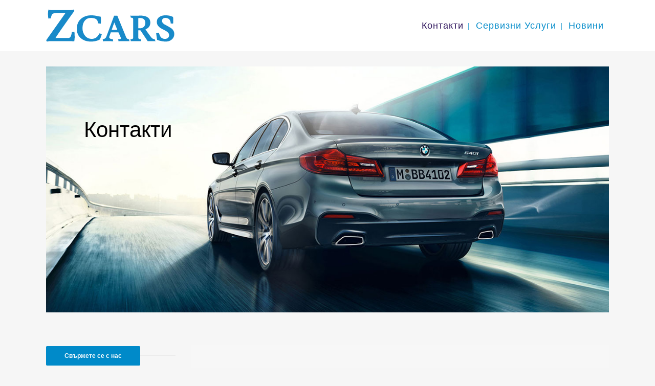

--- FILE ---
content_type: text/html; charset=UTF-8
request_url: https://zcars.bg/
body_size: 14517
content:
	<!DOCTYPE html>
<html lang="en-US">
<head>
	<meta charset="UTF-8" />
	
				<meta name="viewport" content="width=device-width,initial-scale=1,user-scalable=no">
		
            
                        <link rel="shortcut icon" type="image/x-icon" href="https://zcars.bg/wp-content/uploads/2018/09/favicon.png">
            <link rel="apple-touch-icon" href="https://zcars.bg/wp-content/uploads/2018/09/favicon.png"/>
        
	<link rel="profile" href="https://gmpg.org/xfn/11" />
	<link rel="pingback" href="https://zcars.bg/xmlrpc.php" />

	<title>ZCars.bg | BMW and Motorrad Service</title>
<meta name='robots' content='max-image-preview:large' />
<link rel='dns-prefetch' href='//fonts.googleapis.com' />
<link rel="alternate" type="application/rss+xml" title="ZCars.bg &raquo; Feed" href="https://zcars.bg/feed/" />
<link rel="alternate" type="application/rss+xml" title="ZCars.bg &raquo; Comments Feed" href="https://zcars.bg/comments/feed/" />
		<!-- This site uses the Google Analytics by MonsterInsights plugin v9.11.1 - Using Analytics tracking - https://www.monsterinsights.com/ -->
							<script src="//www.googletagmanager.com/gtag/js?id=G-LXEMM6LDS9"  data-cfasync="false" data-wpfc-render="false" type="text/javascript" async></script>
			<script data-cfasync="false" data-wpfc-render="false" type="text/javascript">
				var mi_version = '9.11.1';
				var mi_track_user = true;
				var mi_no_track_reason = '';
								var MonsterInsightsDefaultLocations = {"page_location":"https:\/\/zcars.bg\/"};
								if ( typeof MonsterInsightsPrivacyGuardFilter === 'function' ) {
					var MonsterInsightsLocations = (typeof MonsterInsightsExcludeQuery === 'object') ? MonsterInsightsPrivacyGuardFilter( MonsterInsightsExcludeQuery ) : MonsterInsightsPrivacyGuardFilter( MonsterInsightsDefaultLocations );
				} else {
					var MonsterInsightsLocations = (typeof MonsterInsightsExcludeQuery === 'object') ? MonsterInsightsExcludeQuery : MonsterInsightsDefaultLocations;
				}

								var disableStrs = [
										'ga-disable-G-LXEMM6LDS9',
									];

				/* Function to detect opted out users */
				function __gtagTrackerIsOptedOut() {
					for (var index = 0; index < disableStrs.length; index++) {
						if (document.cookie.indexOf(disableStrs[index] + '=true') > -1) {
							return true;
						}
					}

					return false;
				}

				/* Disable tracking if the opt-out cookie exists. */
				if (__gtagTrackerIsOptedOut()) {
					for (var index = 0; index < disableStrs.length; index++) {
						window[disableStrs[index]] = true;
					}
				}

				/* Opt-out function */
				function __gtagTrackerOptout() {
					for (var index = 0; index < disableStrs.length; index++) {
						document.cookie = disableStrs[index] + '=true; expires=Thu, 31 Dec 2099 23:59:59 UTC; path=/';
						window[disableStrs[index]] = true;
					}
				}

				if ('undefined' === typeof gaOptout) {
					function gaOptout() {
						__gtagTrackerOptout();
					}
				}
								window.dataLayer = window.dataLayer || [];

				window.MonsterInsightsDualTracker = {
					helpers: {},
					trackers: {},
				};
				if (mi_track_user) {
					function __gtagDataLayer() {
						dataLayer.push(arguments);
					}

					function __gtagTracker(type, name, parameters) {
						if (!parameters) {
							parameters = {};
						}

						if (parameters.send_to) {
							__gtagDataLayer.apply(null, arguments);
							return;
						}

						if (type === 'event') {
														parameters.send_to = monsterinsights_frontend.v4_id;
							var hookName = name;
							if (typeof parameters['event_category'] !== 'undefined') {
								hookName = parameters['event_category'] + ':' + name;
							}

							if (typeof MonsterInsightsDualTracker.trackers[hookName] !== 'undefined') {
								MonsterInsightsDualTracker.trackers[hookName](parameters);
							} else {
								__gtagDataLayer('event', name, parameters);
							}
							
						} else {
							__gtagDataLayer.apply(null, arguments);
						}
					}

					__gtagTracker('js', new Date());
					__gtagTracker('set', {
						'developer_id.dZGIzZG': true,
											});
					if ( MonsterInsightsLocations.page_location ) {
						__gtagTracker('set', MonsterInsightsLocations);
					}
										__gtagTracker('config', 'G-LXEMM6LDS9', {"forceSSL":"true","link_attribution":"true"} );
										window.gtag = __gtagTracker;										(function () {
						/* https://developers.google.com/analytics/devguides/collection/analyticsjs/ */
						/* ga and __gaTracker compatibility shim. */
						var noopfn = function () {
							return null;
						};
						var newtracker = function () {
							return new Tracker();
						};
						var Tracker = function () {
							return null;
						};
						var p = Tracker.prototype;
						p.get = noopfn;
						p.set = noopfn;
						p.send = function () {
							var args = Array.prototype.slice.call(arguments);
							args.unshift('send');
							__gaTracker.apply(null, args);
						};
						var __gaTracker = function () {
							var len = arguments.length;
							if (len === 0) {
								return;
							}
							var f = arguments[len - 1];
							if (typeof f !== 'object' || f === null || typeof f.hitCallback !== 'function') {
								if ('send' === arguments[0]) {
									var hitConverted, hitObject = false, action;
									if ('event' === arguments[1]) {
										if ('undefined' !== typeof arguments[3]) {
											hitObject = {
												'eventAction': arguments[3],
												'eventCategory': arguments[2],
												'eventLabel': arguments[4],
												'value': arguments[5] ? arguments[5] : 1,
											}
										}
									}
									if ('pageview' === arguments[1]) {
										if ('undefined' !== typeof arguments[2]) {
											hitObject = {
												'eventAction': 'page_view',
												'page_path': arguments[2],
											}
										}
									}
									if (typeof arguments[2] === 'object') {
										hitObject = arguments[2];
									}
									if (typeof arguments[5] === 'object') {
										Object.assign(hitObject, arguments[5]);
									}
									if ('undefined' !== typeof arguments[1].hitType) {
										hitObject = arguments[1];
										if ('pageview' === hitObject.hitType) {
											hitObject.eventAction = 'page_view';
										}
									}
									if (hitObject) {
										action = 'timing' === arguments[1].hitType ? 'timing_complete' : hitObject.eventAction;
										hitConverted = mapArgs(hitObject);
										__gtagTracker('event', action, hitConverted);
									}
								}
								return;
							}

							function mapArgs(args) {
								var arg, hit = {};
								var gaMap = {
									'eventCategory': 'event_category',
									'eventAction': 'event_action',
									'eventLabel': 'event_label',
									'eventValue': 'event_value',
									'nonInteraction': 'non_interaction',
									'timingCategory': 'event_category',
									'timingVar': 'name',
									'timingValue': 'value',
									'timingLabel': 'event_label',
									'page': 'page_path',
									'location': 'page_location',
									'title': 'page_title',
									'referrer' : 'page_referrer',
								};
								for (arg in args) {
																		if (!(!args.hasOwnProperty(arg) || !gaMap.hasOwnProperty(arg))) {
										hit[gaMap[arg]] = args[arg];
									} else {
										hit[arg] = args[arg];
									}
								}
								return hit;
							}

							try {
								f.hitCallback();
							} catch (ex) {
							}
						};
						__gaTracker.create = newtracker;
						__gaTracker.getByName = newtracker;
						__gaTracker.getAll = function () {
							return [];
						};
						__gaTracker.remove = noopfn;
						__gaTracker.loaded = true;
						window['__gaTracker'] = __gaTracker;
					})();
									} else {
										console.log("");
					(function () {
						function __gtagTracker() {
							return null;
						}

						window['__gtagTracker'] = __gtagTracker;
						window['gtag'] = __gtagTracker;
					})();
									}
			</script>
							<!-- / Google Analytics by MonsterInsights -->
		<script type="text/javascript">
/* <![CDATA[ */
window._wpemojiSettings = {"baseUrl":"https:\/\/s.w.org\/images\/core\/emoji\/14.0.0\/72x72\/","ext":".png","svgUrl":"https:\/\/s.w.org\/images\/core\/emoji\/14.0.0\/svg\/","svgExt":".svg","source":{"concatemoji":"https:\/\/zcars.bg\/wp-includes\/js\/wp-emoji-release.min.js?ver=6.4.7"}};
/*! This file is auto-generated */
!function(i,n){var o,s,e;function c(e){try{var t={supportTests:e,timestamp:(new Date).valueOf()};sessionStorage.setItem(o,JSON.stringify(t))}catch(e){}}function p(e,t,n){e.clearRect(0,0,e.canvas.width,e.canvas.height),e.fillText(t,0,0);var t=new Uint32Array(e.getImageData(0,0,e.canvas.width,e.canvas.height).data),r=(e.clearRect(0,0,e.canvas.width,e.canvas.height),e.fillText(n,0,0),new Uint32Array(e.getImageData(0,0,e.canvas.width,e.canvas.height).data));return t.every(function(e,t){return e===r[t]})}function u(e,t,n){switch(t){case"flag":return n(e,"\ud83c\udff3\ufe0f\u200d\u26a7\ufe0f","\ud83c\udff3\ufe0f\u200b\u26a7\ufe0f")?!1:!n(e,"\ud83c\uddfa\ud83c\uddf3","\ud83c\uddfa\u200b\ud83c\uddf3")&&!n(e,"\ud83c\udff4\udb40\udc67\udb40\udc62\udb40\udc65\udb40\udc6e\udb40\udc67\udb40\udc7f","\ud83c\udff4\u200b\udb40\udc67\u200b\udb40\udc62\u200b\udb40\udc65\u200b\udb40\udc6e\u200b\udb40\udc67\u200b\udb40\udc7f");case"emoji":return!n(e,"\ud83e\udef1\ud83c\udffb\u200d\ud83e\udef2\ud83c\udfff","\ud83e\udef1\ud83c\udffb\u200b\ud83e\udef2\ud83c\udfff")}return!1}function f(e,t,n){var r="undefined"!=typeof WorkerGlobalScope&&self instanceof WorkerGlobalScope?new OffscreenCanvas(300,150):i.createElement("canvas"),a=r.getContext("2d",{willReadFrequently:!0}),o=(a.textBaseline="top",a.font="600 32px Arial",{});return e.forEach(function(e){o[e]=t(a,e,n)}),o}function t(e){var t=i.createElement("script");t.src=e,t.defer=!0,i.head.appendChild(t)}"undefined"!=typeof Promise&&(o="wpEmojiSettingsSupports",s=["flag","emoji"],n.supports={everything:!0,everythingExceptFlag:!0},e=new Promise(function(e){i.addEventListener("DOMContentLoaded",e,{once:!0})}),new Promise(function(t){var n=function(){try{var e=JSON.parse(sessionStorage.getItem(o));if("object"==typeof e&&"number"==typeof e.timestamp&&(new Date).valueOf()<e.timestamp+604800&&"object"==typeof e.supportTests)return e.supportTests}catch(e){}return null}();if(!n){if("undefined"!=typeof Worker&&"undefined"!=typeof OffscreenCanvas&&"undefined"!=typeof URL&&URL.createObjectURL&&"undefined"!=typeof Blob)try{var e="postMessage("+f.toString()+"("+[JSON.stringify(s),u.toString(),p.toString()].join(",")+"));",r=new Blob([e],{type:"text/javascript"}),a=new Worker(URL.createObjectURL(r),{name:"wpTestEmojiSupports"});return void(a.onmessage=function(e){c(n=e.data),a.terminate(),t(n)})}catch(e){}c(n=f(s,u,p))}t(n)}).then(function(e){for(var t in e)n.supports[t]=e[t],n.supports.everything=n.supports.everything&&n.supports[t],"flag"!==t&&(n.supports.everythingExceptFlag=n.supports.everythingExceptFlag&&n.supports[t]);n.supports.everythingExceptFlag=n.supports.everythingExceptFlag&&!n.supports.flag,n.DOMReady=!1,n.readyCallback=function(){n.DOMReady=!0}}).then(function(){return e}).then(function(){var e;n.supports.everything||(n.readyCallback(),(e=n.source||{}).concatemoji?t(e.concatemoji):e.wpemoji&&e.twemoji&&(t(e.twemoji),t(e.wpemoji)))}))}((window,document),window._wpemojiSettings);
/* ]]> */
</script>
<link rel='stylesheet' id='layerslider-css' href='https://zcars.bg/wp-content/plugins/LayerSlider/assets/static/layerslider/css/layerslider.css?ver=7.9.6' type='text/css' media='all' />
<style id='wp-emoji-styles-inline-css' type='text/css'>

	img.wp-smiley, img.emoji {
		display: inline !important;
		border: none !important;
		box-shadow: none !important;
		height: 1em !important;
		width: 1em !important;
		margin: 0 0.07em !important;
		vertical-align: -0.1em !important;
		background: none !important;
		padding: 0 !important;
	}
</style>
<link rel='stylesheet' id='wp-block-library-css' href='https://zcars.bg/wp-includes/css/dist/block-library/style.min.css?ver=6.4.7' type='text/css' media='all' />
<style id='classic-theme-styles-inline-css' type='text/css'>
/*! This file is auto-generated */
.wp-block-button__link{color:#fff;background-color:#32373c;border-radius:9999px;box-shadow:none;text-decoration:none;padding:calc(.667em + 2px) calc(1.333em + 2px);font-size:1.125em}.wp-block-file__button{background:#32373c;color:#fff;text-decoration:none}
</style>
<style id='global-styles-inline-css' type='text/css'>
body{--wp--preset--color--black: #000000;--wp--preset--color--cyan-bluish-gray: #abb8c3;--wp--preset--color--white: #ffffff;--wp--preset--color--pale-pink: #f78da7;--wp--preset--color--vivid-red: #cf2e2e;--wp--preset--color--luminous-vivid-orange: #ff6900;--wp--preset--color--luminous-vivid-amber: #fcb900;--wp--preset--color--light-green-cyan: #7bdcb5;--wp--preset--color--vivid-green-cyan: #00d084;--wp--preset--color--pale-cyan-blue: #8ed1fc;--wp--preset--color--vivid-cyan-blue: #0693e3;--wp--preset--color--vivid-purple: #9b51e0;--wp--preset--gradient--vivid-cyan-blue-to-vivid-purple: linear-gradient(135deg,rgba(6,147,227,1) 0%,rgb(155,81,224) 100%);--wp--preset--gradient--light-green-cyan-to-vivid-green-cyan: linear-gradient(135deg,rgb(122,220,180) 0%,rgb(0,208,130) 100%);--wp--preset--gradient--luminous-vivid-amber-to-luminous-vivid-orange: linear-gradient(135deg,rgba(252,185,0,1) 0%,rgba(255,105,0,1) 100%);--wp--preset--gradient--luminous-vivid-orange-to-vivid-red: linear-gradient(135deg,rgba(255,105,0,1) 0%,rgb(207,46,46) 100%);--wp--preset--gradient--very-light-gray-to-cyan-bluish-gray: linear-gradient(135deg,rgb(238,238,238) 0%,rgb(169,184,195) 100%);--wp--preset--gradient--cool-to-warm-spectrum: linear-gradient(135deg,rgb(74,234,220) 0%,rgb(151,120,209) 20%,rgb(207,42,186) 40%,rgb(238,44,130) 60%,rgb(251,105,98) 80%,rgb(254,248,76) 100%);--wp--preset--gradient--blush-light-purple: linear-gradient(135deg,rgb(255,206,236) 0%,rgb(152,150,240) 100%);--wp--preset--gradient--blush-bordeaux: linear-gradient(135deg,rgb(254,205,165) 0%,rgb(254,45,45) 50%,rgb(107,0,62) 100%);--wp--preset--gradient--luminous-dusk: linear-gradient(135deg,rgb(255,203,112) 0%,rgb(199,81,192) 50%,rgb(65,88,208) 100%);--wp--preset--gradient--pale-ocean: linear-gradient(135deg,rgb(255,245,203) 0%,rgb(182,227,212) 50%,rgb(51,167,181) 100%);--wp--preset--gradient--electric-grass: linear-gradient(135deg,rgb(202,248,128) 0%,rgb(113,206,126) 100%);--wp--preset--gradient--midnight: linear-gradient(135deg,rgb(2,3,129) 0%,rgb(40,116,252) 100%);--wp--preset--font-size--small: 13px;--wp--preset--font-size--medium: 20px;--wp--preset--font-size--large: 36px;--wp--preset--font-size--x-large: 42px;--wp--preset--spacing--20: 0.44rem;--wp--preset--spacing--30: 0.67rem;--wp--preset--spacing--40: 1rem;--wp--preset--spacing--50: 1.5rem;--wp--preset--spacing--60: 2.25rem;--wp--preset--spacing--70: 3.38rem;--wp--preset--spacing--80: 5.06rem;--wp--preset--shadow--natural: 6px 6px 9px rgba(0, 0, 0, 0.2);--wp--preset--shadow--deep: 12px 12px 50px rgba(0, 0, 0, 0.4);--wp--preset--shadow--sharp: 6px 6px 0px rgba(0, 0, 0, 0.2);--wp--preset--shadow--outlined: 6px 6px 0px -3px rgba(255, 255, 255, 1), 6px 6px rgba(0, 0, 0, 1);--wp--preset--shadow--crisp: 6px 6px 0px rgba(0, 0, 0, 1);}:where(.is-layout-flex){gap: 0.5em;}:where(.is-layout-grid){gap: 0.5em;}body .is-layout-flow > .alignleft{float: left;margin-inline-start: 0;margin-inline-end: 2em;}body .is-layout-flow > .alignright{float: right;margin-inline-start: 2em;margin-inline-end: 0;}body .is-layout-flow > .aligncenter{margin-left: auto !important;margin-right: auto !important;}body .is-layout-constrained > .alignleft{float: left;margin-inline-start: 0;margin-inline-end: 2em;}body .is-layout-constrained > .alignright{float: right;margin-inline-start: 2em;margin-inline-end: 0;}body .is-layout-constrained > .aligncenter{margin-left: auto !important;margin-right: auto !important;}body .is-layout-constrained > :where(:not(.alignleft):not(.alignright):not(.alignfull)){max-width: var(--wp--style--global--content-size);margin-left: auto !important;margin-right: auto !important;}body .is-layout-constrained > .alignwide{max-width: var(--wp--style--global--wide-size);}body .is-layout-flex{display: flex;}body .is-layout-flex{flex-wrap: wrap;align-items: center;}body .is-layout-flex > *{margin: 0;}body .is-layout-grid{display: grid;}body .is-layout-grid > *{margin: 0;}:where(.wp-block-columns.is-layout-flex){gap: 2em;}:where(.wp-block-columns.is-layout-grid){gap: 2em;}:where(.wp-block-post-template.is-layout-flex){gap: 1.25em;}:where(.wp-block-post-template.is-layout-grid){gap: 1.25em;}.has-black-color{color: var(--wp--preset--color--black) !important;}.has-cyan-bluish-gray-color{color: var(--wp--preset--color--cyan-bluish-gray) !important;}.has-white-color{color: var(--wp--preset--color--white) !important;}.has-pale-pink-color{color: var(--wp--preset--color--pale-pink) !important;}.has-vivid-red-color{color: var(--wp--preset--color--vivid-red) !important;}.has-luminous-vivid-orange-color{color: var(--wp--preset--color--luminous-vivid-orange) !important;}.has-luminous-vivid-amber-color{color: var(--wp--preset--color--luminous-vivid-amber) !important;}.has-light-green-cyan-color{color: var(--wp--preset--color--light-green-cyan) !important;}.has-vivid-green-cyan-color{color: var(--wp--preset--color--vivid-green-cyan) !important;}.has-pale-cyan-blue-color{color: var(--wp--preset--color--pale-cyan-blue) !important;}.has-vivid-cyan-blue-color{color: var(--wp--preset--color--vivid-cyan-blue) !important;}.has-vivid-purple-color{color: var(--wp--preset--color--vivid-purple) !important;}.has-black-background-color{background-color: var(--wp--preset--color--black) !important;}.has-cyan-bluish-gray-background-color{background-color: var(--wp--preset--color--cyan-bluish-gray) !important;}.has-white-background-color{background-color: var(--wp--preset--color--white) !important;}.has-pale-pink-background-color{background-color: var(--wp--preset--color--pale-pink) !important;}.has-vivid-red-background-color{background-color: var(--wp--preset--color--vivid-red) !important;}.has-luminous-vivid-orange-background-color{background-color: var(--wp--preset--color--luminous-vivid-orange) !important;}.has-luminous-vivid-amber-background-color{background-color: var(--wp--preset--color--luminous-vivid-amber) !important;}.has-light-green-cyan-background-color{background-color: var(--wp--preset--color--light-green-cyan) !important;}.has-vivid-green-cyan-background-color{background-color: var(--wp--preset--color--vivid-green-cyan) !important;}.has-pale-cyan-blue-background-color{background-color: var(--wp--preset--color--pale-cyan-blue) !important;}.has-vivid-cyan-blue-background-color{background-color: var(--wp--preset--color--vivid-cyan-blue) !important;}.has-vivid-purple-background-color{background-color: var(--wp--preset--color--vivid-purple) !important;}.has-black-border-color{border-color: var(--wp--preset--color--black) !important;}.has-cyan-bluish-gray-border-color{border-color: var(--wp--preset--color--cyan-bluish-gray) !important;}.has-white-border-color{border-color: var(--wp--preset--color--white) !important;}.has-pale-pink-border-color{border-color: var(--wp--preset--color--pale-pink) !important;}.has-vivid-red-border-color{border-color: var(--wp--preset--color--vivid-red) !important;}.has-luminous-vivid-orange-border-color{border-color: var(--wp--preset--color--luminous-vivid-orange) !important;}.has-luminous-vivid-amber-border-color{border-color: var(--wp--preset--color--luminous-vivid-amber) !important;}.has-light-green-cyan-border-color{border-color: var(--wp--preset--color--light-green-cyan) !important;}.has-vivid-green-cyan-border-color{border-color: var(--wp--preset--color--vivid-green-cyan) !important;}.has-pale-cyan-blue-border-color{border-color: var(--wp--preset--color--pale-cyan-blue) !important;}.has-vivid-cyan-blue-border-color{border-color: var(--wp--preset--color--vivid-cyan-blue) !important;}.has-vivid-purple-border-color{border-color: var(--wp--preset--color--vivid-purple) !important;}.has-vivid-cyan-blue-to-vivid-purple-gradient-background{background: var(--wp--preset--gradient--vivid-cyan-blue-to-vivid-purple) !important;}.has-light-green-cyan-to-vivid-green-cyan-gradient-background{background: var(--wp--preset--gradient--light-green-cyan-to-vivid-green-cyan) !important;}.has-luminous-vivid-amber-to-luminous-vivid-orange-gradient-background{background: var(--wp--preset--gradient--luminous-vivid-amber-to-luminous-vivid-orange) !important;}.has-luminous-vivid-orange-to-vivid-red-gradient-background{background: var(--wp--preset--gradient--luminous-vivid-orange-to-vivid-red) !important;}.has-very-light-gray-to-cyan-bluish-gray-gradient-background{background: var(--wp--preset--gradient--very-light-gray-to-cyan-bluish-gray) !important;}.has-cool-to-warm-spectrum-gradient-background{background: var(--wp--preset--gradient--cool-to-warm-spectrum) !important;}.has-blush-light-purple-gradient-background{background: var(--wp--preset--gradient--blush-light-purple) !important;}.has-blush-bordeaux-gradient-background{background: var(--wp--preset--gradient--blush-bordeaux) !important;}.has-luminous-dusk-gradient-background{background: var(--wp--preset--gradient--luminous-dusk) !important;}.has-pale-ocean-gradient-background{background: var(--wp--preset--gradient--pale-ocean) !important;}.has-electric-grass-gradient-background{background: var(--wp--preset--gradient--electric-grass) !important;}.has-midnight-gradient-background{background: var(--wp--preset--gradient--midnight) !important;}.has-small-font-size{font-size: var(--wp--preset--font-size--small) !important;}.has-medium-font-size{font-size: var(--wp--preset--font-size--medium) !important;}.has-large-font-size{font-size: var(--wp--preset--font-size--large) !important;}.has-x-large-font-size{font-size: var(--wp--preset--font-size--x-large) !important;}
.wp-block-navigation a:where(:not(.wp-element-button)){color: inherit;}
:where(.wp-block-post-template.is-layout-flex){gap: 1.25em;}:where(.wp-block-post-template.is-layout-grid){gap: 1.25em;}
:where(.wp-block-columns.is-layout-flex){gap: 2em;}:where(.wp-block-columns.is-layout-grid){gap: 2em;}
.wp-block-pullquote{font-size: 1.5em;line-height: 1.6;}
</style>
<link rel='stylesheet' id='contact-form-7-css' href='https://zcars.bg/wp-content/plugins/contact-form-7/includes/css/styles.css?ver=5.8.7' type='text/css' media='all' />
<link rel='stylesheet' id='mediaelement-css' href='https://zcars.bg/wp-includes/js/mediaelement/mediaelementplayer-legacy.min.css?ver=4.2.17' type='text/css' media='all' />
<link rel='stylesheet' id='wp-mediaelement-css' href='https://zcars.bg/wp-includes/js/mediaelement/wp-mediaelement.min.css?ver=6.4.7' type='text/css' media='all' />
<link rel='stylesheet' id='bridge-default-style-css' href='https://zcars.bg/wp-content/themes/bridge/style.css?ver=6.4.7' type='text/css' media='all' />
<link rel='stylesheet' id='bridge-qode-font_awesome-css' href='https://zcars.bg/wp-content/themes/bridge/css/font-awesome/css/font-awesome.min.css?ver=6.4.7' type='text/css' media='all' />
<link rel='stylesheet' id='bridge-qode-font_elegant-css' href='https://zcars.bg/wp-content/themes/bridge/css/elegant-icons/style.min.css?ver=6.4.7' type='text/css' media='all' />
<link rel='stylesheet' id='bridge-qode-linea_icons-css' href='https://zcars.bg/wp-content/themes/bridge/css/linea-icons/style.css?ver=6.4.7' type='text/css' media='all' />
<link rel='stylesheet' id='bridge-qode-dripicons-css' href='https://zcars.bg/wp-content/themes/bridge/css/dripicons/dripicons.css?ver=6.4.7' type='text/css' media='all' />
<link rel='stylesheet' id='bridge-qode-kiko-css' href='https://zcars.bg/wp-content/themes/bridge/css/kiko/kiko-all.css?ver=6.4.7' type='text/css' media='all' />
<link rel='stylesheet' id='bridge-qode-font_awesome_5-css' href='https://zcars.bg/wp-content/themes/bridge/css/font-awesome-5/css/font-awesome-5.min.css?ver=6.4.7' type='text/css' media='all' />
<link rel='stylesheet' id='bridge-stylesheet-css' href='https://zcars.bg/wp-content/themes/bridge/css/stylesheet.min.css?ver=6.4.7' type='text/css' media='all' />
<style id='bridge-stylesheet-inline-css' type='text/css'>
   .page-id-48.disabled_footer_top .footer_top_holder, .page-id-48.disabled_footer_bottom .footer_bottom_holder { display: none;}


</style>
<link rel='stylesheet' id='bridge-print-css' href='https://zcars.bg/wp-content/themes/bridge/css/print.css?ver=6.4.7' type='text/css' media='all' />
<link rel='stylesheet' id='bridge-style-dynamic-css' href='https://zcars.bg/wp-content/themes/bridge/css/style_dynamic_callback.php?ver=6.4.7' type='text/css' media='all' />
<link rel='stylesheet' id='bridge-responsive-css' href='https://zcars.bg/wp-content/themes/bridge/css/responsive.min.css?ver=6.4.7' type='text/css' media='all' />
<link rel='stylesheet' id='bridge-style-dynamic-responsive-css' href='https://zcars.bg/wp-content/themes/bridge/css/style_dynamic_responsive_callback.php?ver=6.4.7' type='text/css' media='all' />
<style id='bridge-style-dynamic-responsive-inline-css' type='text/css'>
.blog_holder article .post_info .time, .blog_holder article .post_info .post_author{
    display: none;
}

.blog_holder .post .date {
   display: none;
}
</style>
<link rel='stylesheet' id='js_composer_front-css' href='https://zcars.bg/wp-content/plugins/js_composer/assets/css/js_composer.min.css?ver=7.3' type='text/css' media='all' />
<link rel='stylesheet' id='bridge-style-handle-google-fonts-css' href='https://fonts.googleapis.com/css?family=Raleway%3A100%2C200%2C300%2C400%2C500%2C600%2C700%2C800%2C900%2C100italic%2C300italic%2C400italic%2C700italic&#038;subset=latin%2Clatin-ext&#038;ver=1.0.0' type='text/css' media='all' />
<link rel='stylesheet' id='bridge-core-dashboard-style-css' href='https://zcars.bg/wp-content/plugins/bridge-core/modules/core-dashboard/assets/css/core-dashboard.min.css?ver=6.4.7' type='text/css' media='all' />
<link rel='stylesheet' id='bridge-childstyle-css' href='https://zcars.bg/wp-content/themes/bridge-child/style.css?ver=6.4.7' type='text/css' media='all' />
<script type="text/javascript" src="https://zcars.bg/wp-includes/js/jquery/jquery.min.js?ver=3.7.1" id="jquery-core-js"></script>
<script type="text/javascript" src="https://zcars.bg/wp-includes/js/jquery/jquery-migrate.min.js?ver=3.4.1" id="jquery-migrate-js"></script>
<script type="text/javascript" id="layerslider-utils-js-extra">
/* <![CDATA[ */
var LS_Meta = {"v":"7.9.6","fixGSAP":"1"};
/* ]]> */
</script>
<script type="text/javascript" src="https://zcars.bg/wp-content/plugins/LayerSlider/assets/static/layerslider/js/layerslider.utils.js?ver=7.9.6" id="layerslider-utils-js"></script>
<script type="text/javascript" src="https://zcars.bg/wp-content/plugins/LayerSlider/assets/static/layerslider/js/layerslider.kreaturamedia.jquery.js?ver=7.9.6" id="layerslider-js"></script>
<script type="text/javascript" src="https://zcars.bg/wp-content/plugins/LayerSlider/assets/static/layerslider/js/layerslider.transitions.js?ver=7.9.6" id="layerslider-transitions-js"></script>
<script type="text/javascript" src="https://zcars.bg/wp-content/plugins/google-analytics-for-wordpress/assets/js/frontend-gtag.min.js?ver=9.11.1" id="monsterinsights-frontend-script-js" async="async" data-wp-strategy="async"></script>
<script data-cfasync="false" data-wpfc-render="false" type="text/javascript" id='monsterinsights-frontend-script-js-extra'>/* <![CDATA[ */
var monsterinsights_frontend = {"js_events_tracking":"true","download_extensions":"doc,pdf,ppt,zip,xls,docx,pptx,xlsx","inbound_paths":"[{\"path\":\"\\\/go\\\/\",\"label\":\"affiliate\"},{\"path\":\"\\\/recommend\\\/\",\"label\":\"affiliate\"}]","home_url":"https:\/\/zcars.bg","hash_tracking":"false","v4_id":"G-LXEMM6LDS9"};/* ]]> */
</script>
<script></script><meta name="generator" content="Powered by LayerSlider 7.9.6 - Build Heros, Sliders, and Popups. Create Animations and Beautiful, Rich Web Content as Easy as Never Before on WordPress." />
<!-- LayerSlider updates and docs at: https://layerslider.com -->
<link rel="https://api.w.org/" href="https://zcars.bg/wp-json/" /><link rel="alternate" type="application/json" href="https://zcars.bg/wp-json/wp/v2/pages/48" /><link rel="EditURI" type="application/rsd+xml" title="RSD" href="https://zcars.bg/xmlrpc.php?rsd" />
<meta name="generator" content="WordPress 6.4.7" />
<link rel="canonical" href="https://zcars.bg/" />
<link rel='shortlink' href='https://zcars.bg/' />
<link rel="alternate" type="application/json+oembed" href="https://zcars.bg/wp-json/oembed/1.0/embed?url=https%3A%2F%2Fzcars.bg%2F" />
<link rel="alternate" type="text/xml+oembed" href="https://zcars.bg/wp-json/oembed/1.0/embed?url=https%3A%2F%2Fzcars.bg%2F&#038;format=xml" />
<style type="text/css">.recentcomments a{display:inline !important;padding:0 !important;margin:0 !important;}</style><meta name="generator" content="Powered by WPBakery Page Builder - drag and drop page builder for WordPress."/>
<meta name="generator" content="Powered by Slider Revolution 6.6.20 - responsive, Mobile-Friendly Slider Plugin for WordPress with comfortable drag and drop interface." />
<script>function setREVStartSize(e){
			//window.requestAnimationFrame(function() {
				window.RSIW = window.RSIW===undefined ? window.innerWidth : window.RSIW;
				window.RSIH = window.RSIH===undefined ? window.innerHeight : window.RSIH;
				try {
					var pw = document.getElementById(e.c).parentNode.offsetWidth,
						newh;
					pw = pw===0 || isNaN(pw) || (e.l=="fullwidth" || e.layout=="fullwidth") ? window.RSIW : pw;
					e.tabw = e.tabw===undefined ? 0 : parseInt(e.tabw);
					e.thumbw = e.thumbw===undefined ? 0 : parseInt(e.thumbw);
					e.tabh = e.tabh===undefined ? 0 : parseInt(e.tabh);
					e.thumbh = e.thumbh===undefined ? 0 : parseInt(e.thumbh);
					e.tabhide = e.tabhide===undefined ? 0 : parseInt(e.tabhide);
					e.thumbhide = e.thumbhide===undefined ? 0 : parseInt(e.thumbhide);
					e.mh = e.mh===undefined || e.mh=="" || e.mh==="auto" ? 0 : parseInt(e.mh,0);
					if(e.layout==="fullscreen" || e.l==="fullscreen")
						newh = Math.max(e.mh,window.RSIH);
					else{
						e.gw = Array.isArray(e.gw) ? e.gw : [e.gw];
						for (var i in e.rl) if (e.gw[i]===undefined || e.gw[i]===0) e.gw[i] = e.gw[i-1];
						e.gh = e.el===undefined || e.el==="" || (Array.isArray(e.el) && e.el.length==0)? e.gh : e.el;
						e.gh = Array.isArray(e.gh) ? e.gh : [e.gh];
						for (var i in e.rl) if (e.gh[i]===undefined || e.gh[i]===0) e.gh[i] = e.gh[i-1];
											
						var nl = new Array(e.rl.length),
							ix = 0,
							sl;
						e.tabw = e.tabhide>=pw ? 0 : e.tabw;
						e.thumbw = e.thumbhide>=pw ? 0 : e.thumbw;
						e.tabh = e.tabhide>=pw ? 0 : e.tabh;
						e.thumbh = e.thumbhide>=pw ? 0 : e.thumbh;
						for (var i in e.rl) nl[i] = e.rl[i]<window.RSIW ? 0 : e.rl[i];
						sl = nl[0];
						for (var i in nl) if (sl>nl[i] && nl[i]>0) { sl = nl[i]; ix=i;}
						var m = pw>(e.gw[ix]+e.tabw+e.thumbw) ? 1 : (pw-(e.tabw+e.thumbw)) / (e.gw[ix]);
						newh =  (e.gh[ix] * m) + (e.tabh + e.thumbh);
					}
					var el = document.getElementById(e.c);
					if (el!==null && el) el.style.height = newh+"px";
					el = document.getElementById(e.c+"_wrapper");
					if (el!==null && el) {
						el.style.height = newh+"px";
						el.style.display = "block";
					}
				} catch(e){
					console.log("Failure at Presize of Slider:" + e)
				}
			//});
		  };</script>
<noscript><style> .wpb_animate_when_almost_visible { opacity: 1; }</style></noscript></head>

<body class="home page-template-default page page-id-48 bridge-core-3.1.3  qode-title-hidden qode-child-theme-ver-1.0.0 qode-theme-ver-30.2 qode-theme-bridge disabled_footer_top disabled_footer_bottom qode_header_in_grid wpb-js-composer js-comp-ver-7.3 vc_responsive" itemscope itemtype="http://schema.org/WebPage">




<div class="wrapper">
	<div class="wrapper_inner">

    
		<!-- Google Analytics start -->
					<script>
				var _gaq = _gaq || [];
				_gaq.push(['_setAccount', 'UA-18243689-7']);
				_gaq.push(['_trackPageview']);

				(function() {
					var ga = document.createElement('script'); ga.type = 'text/javascript'; ga.async = true;
					ga.src = ('https:' == document.location.protocol ? 'https://ssl' : 'http://www') + '.google-analytics.com/ga.js';
					var s = document.getElementsByTagName('script')[0]; s.parentNode.insertBefore(ga, s);
				})();
			</script>
				<!-- Google Analytics end -->

		
	<header class=" scroll_header_top_area  regular page_header">
    <div class="header_inner clearfix">
                <div class="header_top_bottom_holder">
            
            <div class="header_bottom clearfix" style='' >
                                <div class="container">
                    <div class="container_inner clearfix">
                                                    
                            <div class="header_inner_left">
                                									<div class="mobile_menu_button">
		<span>
			<i class="qode_icon_font_awesome fa fa-bars " ></i>		</span>
	</div>
                                <div class="logo_wrapper" >
	<div class="q_logo">
		<a itemprop="url" href="https://zcars.bg/" >
             <img itemprop="image" class="normal" src="https://zcars.bg/wp-content/uploads/2018/09/zcars-logo-mblue.png" alt="Logo"> 			 <img itemprop="image" class="light" src="https://zcars.bg/wp-content/themes/bridge/img/logo_white.png" alt="Logo"/> 			 <img itemprop="image" class="dark" src="https://zcars.bg/wp-content/uploads/2018/09/zcars-logo-mblue.png" alt="Logo"/> 			 <img itemprop="image" class="sticky" src="https://zcars.bg/wp-content/uploads/2018/09/zcars-logo-mblue.png" alt="Logo"/> 			 <img itemprop="image" class="mobile" src="https://zcars.bg/wp-content/uploads/2018/09/zcars-logo-mblue.png" alt="Logo"/> 					</a>
	</div>
	</div>                                                            </div>
                                                                    <div class="header_inner_right">
                                        <div class="side_menu_button_wrapper right">
                                                                                                                                    <div class="side_menu_button">
                                                                                                                                                
                                            </div>
                                        </div>
                                    </div>
                                
                                
                                <nav class="main_menu drop_down right">
                                    <ul id="menu-mainmenubg" class=""><li id="nav-menu-item-68" class="menu-item menu-item-type-post_type menu-item-object-page menu-item-home current-menu-item page_item page-item-48 current_page_item active narrow"><a href="https://zcars.bg/" class=" current "><i class="menu_icon blank fa"></i><span>Контакти</span><span class="plus"></span></a></li>
<li id="nav-menu-item-73" class="menu-item menu-item-type-post_type menu-item-object-page  narrow"><a href="https://zcars.bg/%d1%81%d0%b5%d1%80%d0%b2%d0%b8%d0%b7%d0%bd%d0%b8-%d1%83%d1%81%d0%bb%d1%83%d0%b3%d0%b8/" class=""><i class="menu_icon blank fa"></i><span>Сервизни услуги</span><span class="plus"></span></a></li>
<li id="nav-menu-item-108" class="menu-item menu-item-type-post_type menu-item-object-page  narrow"><a href="https://zcars.bg/%d0%bd%d0%be%d0%b2%d0%b8%d0%bd%d0%b8/" class=""><i class="menu_icon blank fa"></i><span>Новини</span><span class="plus"></span></a></li>
</ul>                                </nav>
                                							    <nav class="mobile_menu">
	<ul id="menu-mainmenubg-1" class=""><li id="mobile-menu-item-68" class="menu-item menu-item-type-post_type menu-item-object-page menu-item-home current-menu-item page_item page-item-48 current_page_item active"><a href="https://zcars.bg/" class=" current "><span>Контакти</span></a><span class="mobile_arrow"><i class="fa fa-angle-right"></i><i class="fa fa-angle-down"></i></span></li>
<li id="mobile-menu-item-73" class="menu-item menu-item-type-post_type menu-item-object-page "><a href="https://zcars.bg/%d1%81%d0%b5%d1%80%d0%b2%d0%b8%d0%b7%d0%bd%d0%b8-%d1%83%d1%81%d0%bb%d1%83%d0%b3%d0%b8/" class=""><span>Сервизни услуги</span></a><span class="mobile_arrow"><i class="fa fa-angle-right"></i><i class="fa fa-angle-down"></i></span></li>
<li id="mobile-menu-item-108" class="menu-item menu-item-type-post_type menu-item-object-page "><a href="https://zcars.bg/%d0%bd%d0%be%d0%b2%d0%b8%d0%bd%d0%b8/" class=""><span>Новини</span></a><span class="mobile_arrow"><i class="fa fa-angle-right"></i><i class="fa fa-angle-down"></i></span></li>
</ul></nav>                                                                                        </div>
                    </div>
                                    </div>
            </div>
        </div>
</header>	<a id="back_to_top" href="#">
        <span class="fa-stack">
            <i class="qode_icon_font_awesome fa fa-arrow-up " ></i>        </span>
	</a>
	
	
    
    	
    
    <div class="content content_top_margin_none">
        <div class="content_inner  ">
    						<div class="container">
            			<div class="container_inner default_template_holder clearfix page_container_inner" >
																				<div class="wpb-content-wrapper"><div      class="vc_row wpb_row section vc_row-fluid  grid_section" style=' text-align:left;'><div class=" section_inner clearfix"><div class='section_inner_margin clearfix'><div class="wpb_column vc_column_container vc_col-sm-12"><div class="vc_column-inner"><div class="wpb_wrapper"><div class="wpb_layerslider_element wpb_content_element"><script type="text/javascript">jQuery(function() { _initLayerSlider( '#layerslider_1_14dqe023l7qjj', {createdWith: '6.8.2', sliderVersion: '6.8.2', allowFullscreen: true, skin: 'v6', sliderFadeInDuration: 350, navPrevNext: false, navStartStop: false, navButtons: false, showCircleTimer: false, useSrcset: true, skinsPath: 'https://zcars.bg/wp-content/plugins/LayerSlider/assets/static/layerslider/skins/', performanceMode: true}); });</script><div id="layerslider_1_14dqe023l7qjj" class="ls-wp-container fitvidsignore" style="width:1100px;height:481px;margin:0 auto;margin-bottom: 0px;"><div class="ls-slide" ><img fetchpriority="high" decoding="async" width="1280" height="560" src="https://zcars.bg/wp-content/uploads/2020/01/bmw_5er_btl_003_1280px.jpg" class="ls-bg" alt="" srcset="https://zcars.bg/wp-content/uploads/2020/01/bmw_5er_btl_003_1280px.jpg 1280w, https://zcars.bg/wp-content/uploads/2020/01/bmw_5er_btl_003_1280px-300x131.jpg 300w, https://zcars.bg/wp-content/uploads/2020/01/bmw_5er_btl_003_1280px-1024x448.jpg 1024w, https://zcars.bg/wp-content/uploads/2020/01/bmw_5er_btl_003_1280px-768x336.jpg 768w, https://zcars.bg/wp-content/uploads/2020/01/bmw_5er_btl_003_1280px-700x306.jpg 700w" sizes="(max-width: 1280px) 100vw, 1280px" /><p style="top:96px;left:74px;font-size:42px;line-height:55px;color:#000000;" class="ls-l ls-text-layer" data-ls="position:relative;">Контакти</p></div></div></div>	<div class="vc_empty_space"  style="height: 64px" ><span
			class="vc_empty_space_inner">
			<span class="empty_space_image"  ></span>
		</span></div>

</div></div></div></div></div></div><div      class="vc_row wpb_row section vc_row-fluid  grid_section" style=' text-align:left;'><div class=" section_inner clearfix"><div class='section_inner_margin clearfix'><div class="wpb_column vc_column_container vc_col-sm-3"><div class="vc_column-inner"><div class="wpb_wrapper"><div class="vc_text_separator wpb_content_element full separator_align_left"><div style=''><span>Свържете се с нас</span></div></div>
	<div class="vc_empty_space"  style="height: 32px" ><span
			class="vc_empty_space_inner">
			<span class="empty_space_image"  ></span>
		</span></div>


	<div class="wpb_text_column wpb_content_element ">
		<div class="wpb_wrapper">
			<p>ЗЕТ КАРС ЕООД</p>
<p>бул. България 133А,<br />
Русе 7009</p>
<p>+359 88 555 60 90</p>
<p><a href="/cdn-cgi/l/email-protection" class="__cf_email__" data-cfemail="c8a1a6aea788b2aba9babbe6aaaf">[email&#160;protected]</a></p>

		</div> 
	</div> 	<div class="vc_empty_space"  style="height: 32px" ><span
			class="vc_empty_space_inner">
			<span class="empty_space_image"  ></span>
		</span></div>

<div class="vc_text_separator wpb_content_element full separator_align_left"><div style=''><span>Работно време</span></div></div>
	<div class="vc_empty_space"  style="height: 32px" ><span
			class="vc_empty_space_inner">
			<span class="empty_space_image"  ></span>
		</span></div>


	<div class="wpb_text_column wpb_content_element ">
		<div class="wpb_wrapper">
			<p>Понеделник-петък: 09:00-18:00ч</p>

		</div> 
	</div> 	<div class="vc_empty_space"  style="height: 32px" ><span
			class="vc_empty_space_inner">
			<span class="empty_space_image"  ></span>
		</span></div>

</div></div></div><div class="wpb_column vc_column_container vc_col-sm-9"><div class="vc_column-inner"><div class="wpb_wrapper"><div class="wpb_gmaps_widget wpb_content_element"><div class="wpb_wrapper"><div class="wpb_map_wraper"><iframe src="https://www.google.com/maps/embed?pb=!1m18!1m12!1m3!1d2876.3148425204768!2d26.011907415882416!3d43.870027979114504!2m3!1f0!2f0!3f0!3m2!1i1024!2i768!4f13.1!3m3!1m2!1s0x40ae5d40e428059f%3A0x5e2be5fd6b5a55cc!2sZCars%20-%20Car%20and%20Motorrad%20Service!5e0!3m2!1sbg!2sbg!4v1578854866492!5m2!1sbg!2sbg" width="600" height="450" frameborder="0" style="border:0;" allowfullscreen=""></iframe></div></div></div></div></div></div></div></div></div><div      class="vc_row wpb_row section vc_row-fluid  grid_section" style=' text-align:left;'><div class=" section_inner clearfix"><div class='section_inner_margin clearfix'><div class="wpb_column vc_column_container vc_col-sm-6"><div class="vc_column-inner"><div class="wpb_wrapper"><div class="vc_text_separator wpb_content_element full separator_align_left"><div style=''><span>Контакт форма</span></div></div>
	<div class="vc_empty_space"  style="height: 32px" ><span
			class="vc_empty_space_inner">
			<span class="empty_space_image"  ></span>
		</span></div>


	<div class="wpb_text_column wpb_content_element ">
		<div class="wpb_wrapper">
			
<div class="wpcf7 no-js" id="wpcf7-f56-p48-o1" lang="en-US" dir="ltr">
<div class="screen-reader-response"><p role="status" aria-live="polite" aria-atomic="true"></p> <ul></ul></div>
<form action="/#wpcf7-f56-p48-o1" method="post" class="wpcf7-form init" aria-label="Contact form" novalidate="novalidate" data-status="init">
<div style="display: none;">
<input type="hidden" name="_wpcf7" value="56" />
<input type="hidden" name="_wpcf7_version" value="5.8.7" />
<input type="hidden" name="_wpcf7_locale" value="en_US" />
<input type="hidden" name="_wpcf7_unit_tag" value="wpcf7-f56-p48-o1" />
<input type="hidden" name="_wpcf7_container_post" value="48" />
<input type="hidden" name="_wpcf7_posted_data_hash" value="" />
</div>
<p><label> Име *<br />
<span class="wpcf7-form-control-wrap" data-name="your-name"><input size="40" class="wpcf7-form-control wpcf7-text wpcf7-validates-as-required" aria-required="true" aria-invalid="false" value="" type="text" name="your-name" /></span> </label>
</p>
<p><label> Е-мейл<br />
<span class="wpcf7-form-control-wrap" data-name="your-email"><input size="40" class="wpcf7-form-control wpcf7-email wpcf7-text wpcf7-validates-as-email" aria-invalid="false" value="" type="email" name="your-email" /></span> </label>
</p>
<p><label> Телефон *<br />
<span class="wpcf7-form-control-wrap" data-name="tel-720"><input size="40" class="wpcf7-form-control wpcf7-tel wpcf7-validates-as-required wpcf7-text wpcf7-validates-as-tel" aria-required="true" aria-invalid="false" value="" type="tel" name="tel-720" /></span> </label>
</p>
<p><label> Относно<br />
<span class="wpcf7-form-control-wrap" data-name="your-subject"><input size="40" class="wpcf7-form-control wpcf7-text" aria-invalid="false" value="" type="text" name="your-subject" /></span> </label>
</p>
<p><label> Съобщение *<br />
<span class="wpcf7-form-control-wrap" data-name="your-message"><textarea cols="40" rows="10" class="wpcf7-form-control wpcf7-textarea wpcf7-validates-as-required" aria-required="true" aria-invalid="false" name="your-message"></textarea></span> </label>
</p>
<p><span class="wpcf7-form-control-wrap" data-name="acceptance-442"><span class="wpcf7-form-control wpcf7-acceptance"><span class="wpcf7-list-item"><label><input type="checkbox" name="acceptance-442" value="1" aria-invalid="false" /><span class="wpcf7-list-item-label">Съгласен съм ZCars.bg да събере и обработи моите данни, изпратени през тази контакт форма.</span></label></span></span></span>
</p>
<p><input class="wpcf7-form-control wpcf7-submit has-spinner" type="submit" value="Изпращане" />
</p><div class="wpcf7-response-output" aria-hidden="true"></div>
</form>
</div>


		</div> 
	</div> </div></div></div><div class="wpb_column vc_column_container vc_col-sm-6"><div class="vc_column-inner"><div class="wpb_wrapper"></div></div></div></div></div></div>
</div>														 
																				
		</div>
        	</div>
				
	</div>
</div>



	<footer >
		<div class="footer_inner clearfix">
				<div class="footer_top_holder">
            			<div class="footer_top">
								<div class="container">
					<div class="container_inner">
																	<div class="four_columns clearfix">
								<div class="column1 footer_col1">
									<div class="column_inner">
																			</div>
								</div>
								<div class="column2 footer_col2">
									<div class="column_inner">
																			</div>
								</div>
								<div class="column3 footer_col3">
									<div class="column_inner">
																			</div>
								</div>
								<div class="column4 footer_col4">
									<div class="column_inner">
																			</div>
								</div>
							</div>
															</div>
				</div>
							</div>
					</div>
							<div class="footer_bottom_holder">
                									<div class="footer_bottom">
							</div>
								</div>
				</div>
	</footer>
		
</div>
</div>

		<script data-cfasync="false" src="/cdn-cgi/scripts/5c5dd728/cloudflare-static/email-decode.min.js"></script><script>
			window.RS_MODULES = window.RS_MODULES || {};
			window.RS_MODULES.modules = window.RS_MODULES.modules || {};
			window.RS_MODULES.waiting = window.RS_MODULES.waiting || [];
			window.RS_MODULES.defered = true;
			window.RS_MODULES.moduleWaiting = window.RS_MODULES.moduleWaiting || {};
			window.RS_MODULES.type = 'compiled';
		</script>
		<script type="text/html" id="wpb-modifications"> window.wpbCustomElement = 1; </script><link rel='stylesheet' id='rs-plugin-settings-css' href='https://zcars.bg/wp-content/plugins/revslider/public/assets/css/rs6.css?ver=6.6.20' type='text/css' media='all' />
<style id='rs-plugin-settings-inline-css' type='text/css'>
#rs-demo-id {}
</style>
<script type="text/javascript" src="https://zcars.bg/wp-content/plugins/contact-form-7/includes/swv/js/index.js?ver=5.8.7" id="swv-js"></script>
<script type="text/javascript" id="contact-form-7-js-extra">
/* <![CDATA[ */
var wpcf7 = {"api":{"root":"https:\/\/zcars.bg\/wp-json\/","namespace":"contact-form-7\/v1"}};
/* ]]> */
</script>
<script type="text/javascript" src="https://zcars.bg/wp-content/plugins/contact-form-7/includes/js/index.js?ver=5.8.7" id="contact-form-7-js"></script>
<script type="text/javascript" src="https://zcars.bg/wp-content/plugins/revslider/public/assets/js/rbtools.min.js?ver=6.6.20" defer async id="tp-tools-js"></script>
<script type="text/javascript" src="https://zcars.bg/wp-content/plugins/revslider/public/assets/js/rs6.min.js?ver=6.6.20" defer async id="revmin-js"></script>
<script type="text/javascript" src="https://zcars.bg/wp-includes/js/jquery/ui/core.min.js?ver=1.13.2" id="jquery-ui-core-js"></script>
<script type="text/javascript" src="https://zcars.bg/wp-includes/js/jquery/ui/accordion.min.js?ver=1.13.2" id="jquery-ui-accordion-js"></script>
<script type="text/javascript" src="https://zcars.bg/wp-includes/js/jquery/ui/menu.min.js?ver=1.13.2" id="jquery-ui-menu-js"></script>
<script type="text/javascript" src="https://zcars.bg/wp-includes/js/dist/vendor/wp-polyfill-inert.min.js?ver=3.1.2" id="wp-polyfill-inert-js"></script>
<script type="text/javascript" src="https://zcars.bg/wp-includes/js/dist/vendor/regenerator-runtime.min.js?ver=0.14.0" id="regenerator-runtime-js"></script>
<script type="text/javascript" src="https://zcars.bg/wp-includes/js/dist/vendor/wp-polyfill.min.js?ver=3.15.0" id="wp-polyfill-js"></script>
<script type="text/javascript" src="https://zcars.bg/wp-includes/js/dist/dom-ready.min.js?ver=392bdd43726760d1f3ca" id="wp-dom-ready-js"></script>
<script type="text/javascript" src="https://zcars.bg/wp-includes/js/dist/hooks.min.js?ver=c6aec9a8d4e5a5d543a1" id="wp-hooks-js"></script>
<script type="text/javascript" src="https://zcars.bg/wp-includes/js/dist/i18n.min.js?ver=7701b0c3857f914212ef" id="wp-i18n-js"></script>
<script type="text/javascript" id="wp-i18n-js-after">
/* <![CDATA[ */
wp.i18n.setLocaleData( { 'text direction\u0004ltr': [ 'ltr' ] } );
/* ]]> */
</script>
<script type="text/javascript" src="https://zcars.bg/wp-includes/js/dist/a11y.min.js?ver=7032343a947cfccf5608" id="wp-a11y-js"></script>
<script type="text/javascript" id="jquery-ui-autocomplete-js-extra">
/* <![CDATA[ */
var uiAutocompleteL10n = {"noResults":"No results found.","oneResult":"1 result found. Use up and down arrow keys to navigate.","manyResults":"%d results found. Use up and down arrow keys to navigate.","itemSelected":"Item selected."};
/* ]]> */
</script>
<script type="text/javascript" src="https://zcars.bg/wp-includes/js/jquery/ui/autocomplete.min.js?ver=1.13.2" id="jquery-ui-autocomplete-js"></script>
<script type="text/javascript" src="https://zcars.bg/wp-includes/js/jquery/ui/controlgroup.min.js?ver=1.13.2" id="jquery-ui-controlgroup-js"></script>
<script type="text/javascript" src="https://zcars.bg/wp-includes/js/jquery/ui/checkboxradio.min.js?ver=1.13.2" id="jquery-ui-checkboxradio-js"></script>
<script type="text/javascript" src="https://zcars.bg/wp-includes/js/jquery/ui/button.min.js?ver=1.13.2" id="jquery-ui-button-js"></script>
<script type="text/javascript" src="https://zcars.bg/wp-includes/js/jquery/ui/datepicker.min.js?ver=1.13.2" id="jquery-ui-datepicker-js"></script>
<script type="text/javascript" id="jquery-ui-datepicker-js-after">
/* <![CDATA[ */
jQuery(function(jQuery){jQuery.datepicker.setDefaults({"closeText":"Close","currentText":"Today","monthNames":["January","February","March","April","May","June","July","August","September","October","November","December"],"monthNamesShort":["Jan","Feb","Mar","Apr","May","Jun","Jul","Aug","Sep","Oct","Nov","Dec"],"nextText":"Next","prevText":"Previous","dayNames":["Sunday","Monday","Tuesday","Wednesday","Thursday","Friday","Saturday"],"dayNamesShort":["Sun","Mon","Tue","Wed","Thu","Fri","Sat"],"dayNamesMin":["S","M","T","W","T","F","S"],"dateFormat":"dd\/mm\/yy","firstDay":1,"isRTL":false});});
/* ]]> */
</script>
<script type="text/javascript" src="https://zcars.bg/wp-includes/js/jquery/ui/mouse.min.js?ver=1.13.2" id="jquery-ui-mouse-js"></script>
<script type="text/javascript" src="https://zcars.bg/wp-includes/js/jquery/ui/resizable.min.js?ver=1.13.2" id="jquery-ui-resizable-js"></script>
<script type="text/javascript" src="https://zcars.bg/wp-includes/js/jquery/ui/draggable.min.js?ver=1.13.2" id="jquery-ui-draggable-js"></script>
<script type="text/javascript" src="https://zcars.bg/wp-includes/js/jquery/ui/dialog.min.js?ver=1.13.2" id="jquery-ui-dialog-js"></script>
<script type="text/javascript" src="https://zcars.bg/wp-includes/js/jquery/ui/droppable.min.js?ver=1.13.2" id="jquery-ui-droppable-js"></script>
<script type="text/javascript" src="https://zcars.bg/wp-includes/js/jquery/ui/progressbar.min.js?ver=1.13.2" id="jquery-ui-progressbar-js"></script>
<script type="text/javascript" src="https://zcars.bg/wp-includes/js/jquery/ui/selectable.min.js?ver=1.13.2" id="jquery-ui-selectable-js"></script>
<script type="text/javascript" src="https://zcars.bg/wp-includes/js/jquery/ui/sortable.min.js?ver=1.13.2" id="jquery-ui-sortable-js"></script>
<script type="text/javascript" src="https://zcars.bg/wp-includes/js/jquery/ui/slider.min.js?ver=1.13.2" id="jquery-ui-slider-js"></script>
<script type="text/javascript" src="https://zcars.bg/wp-includes/js/jquery/ui/spinner.min.js?ver=1.13.2" id="jquery-ui-spinner-js"></script>
<script type="text/javascript" src="https://zcars.bg/wp-includes/js/jquery/ui/tooltip.min.js?ver=1.13.2" id="jquery-ui-tooltip-js"></script>
<script type="text/javascript" src="https://zcars.bg/wp-includes/js/jquery/ui/tabs.min.js?ver=1.13.2" id="jquery-ui-tabs-js"></script>
<script type="text/javascript" src="https://zcars.bg/wp-includes/js/jquery/ui/effect.min.js?ver=1.13.2" id="jquery-effects-core-js"></script>
<script type="text/javascript" src="https://zcars.bg/wp-includes/js/jquery/ui/effect-blind.min.js?ver=1.13.2" id="jquery-effects-blind-js"></script>
<script type="text/javascript" src="https://zcars.bg/wp-includes/js/jquery/ui/effect-bounce.min.js?ver=1.13.2" id="jquery-effects-bounce-js"></script>
<script type="text/javascript" src="https://zcars.bg/wp-includes/js/jquery/ui/effect-clip.min.js?ver=1.13.2" id="jquery-effects-clip-js"></script>
<script type="text/javascript" src="https://zcars.bg/wp-includes/js/jquery/ui/effect-drop.min.js?ver=1.13.2" id="jquery-effects-drop-js"></script>
<script type="text/javascript" src="https://zcars.bg/wp-includes/js/jquery/ui/effect-explode.min.js?ver=1.13.2" id="jquery-effects-explode-js"></script>
<script type="text/javascript" src="https://zcars.bg/wp-includes/js/jquery/ui/effect-fade.min.js?ver=1.13.2" id="jquery-effects-fade-js"></script>
<script type="text/javascript" src="https://zcars.bg/wp-includes/js/jquery/ui/effect-fold.min.js?ver=1.13.2" id="jquery-effects-fold-js"></script>
<script type="text/javascript" src="https://zcars.bg/wp-includes/js/jquery/ui/effect-highlight.min.js?ver=1.13.2" id="jquery-effects-highlight-js"></script>
<script type="text/javascript" src="https://zcars.bg/wp-includes/js/jquery/ui/effect-pulsate.min.js?ver=1.13.2" id="jquery-effects-pulsate-js"></script>
<script type="text/javascript" src="https://zcars.bg/wp-includes/js/jquery/ui/effect-size.min.js?ver=1.13.2" id="jquery-effects-size-js"></script>
<script type="text/javascript" src="https://zcars.bg/wp-includes/js/jquery/ui/effect-scale.min.js?ver=1.13.2" id="jquery-effects-scale-js"></script>
<script type="text/javascript" src="https://zcars.bg/wp-includes/js/jquery/ui/effect-shake.min.js?ver=1.13.2" id="jquery-effects-shake-js"></script>
<script type="text/javascript" src="https://zcars.bg/wp-includes/js/jquery/ui/effect-slide.min.js?ver=1.13.2" id="jquery-effects-slide-js"></script>
<script type="text/javascript" src="https://zcars.bg/wp-includes/js/jquery/ui/effect-transfer.min.js?ver=1.13.2" id="jquery-effects-transfer-js"></script>
<script type="text/javascript" src="https://zcars.bg/wp-content/themes/bridge/js/plugins/doubletaptogo.js?ver=6.4.7" id="doubleTapToGo-js"></script>
<script type="text/javascript" src="https://zcars.bg/wp-content/themes/bridge/js/plugins/modernizr.min.js?ver=6.4.7" id="modernizr-js"></script>
<script type="text/javascript" src="https://zcars.bg/wp-content/themes/bridge/js/plugins/jquery.appear.js?ver=6.4.7" id="appear-js"></script>
<script type="text/javascript" src="https://zcars.bg/wp-includes/js/hoverIntent.min.js?ver=1.10.2" id="hoverIntent-js"></script>
<script type="text/javascript" src="https://zcars.bg/wp-content/themes/bridge/js/plugins/jquery.prettyPhoto.js?ver=6.4.7" id="prettyphoto-js"></script>
<script type="text/javascript" id="mediaelement-core-js-before">
/* <![CDATA[ */
var mejsL10n = {"language":"en","strings":{"mejs.download-file":"Download File","mejs.install-flash":"You are using a browser that does not have Flash player enabled or installed. Please turn on your Flash player plugin or download the latest version from https:\/\/get.adobe.com\/flashplayer\/","mejs.fullscreen":"Fullscreen","mejs.play":"Play","mejs.pause":"Pause","mejs.time-slider":"Time Slider","mejs.time-help-text":"Use Left\/Right Arrow keys to advance one second, Up\/Down arrows to advance ten seconds.","mejs.live-broadcast":"Live Broadcast","mejs.volume-help-text":"Use Up\/Down Arrow keys to increase or decrease volume.","mejs.unmute":"Unmute","mejs.mute":"Mute","mejs.volume-slider":"Volume Slider","mejs.video-player":"Video Player","mejs.audio-player":"Audio Player","mejs.captions-subtitles":"Captions\/Subtitles","mejs.captions-chapters":"Chapters","mejs.none":"None","mejs.afrikaans":"Afrikaans","mejs.albanian":"Albanian","mejs.arabic":"Arabic","mejs.belarusian":"Belarusian","mejs.bulgarian":"Bulgarian","mejs.catalan":"Catalan","mejs.chinese":"Chinese","mejs.chinese-simplified":"Chinese (Simplified)","mejs.chinese-traditional":"Chinese (Traditional)","mejs.croatian":"Croatian","mejs.czech":"Czech","mejs.danish":"Danish","mejs.dutch":"Dutch","mejs.english":"English","mejs.estonian":"Estonian","mejs.filipino":"Filipino","mejs.finnish":"Finnish","mejs.french":"French","mejs.galician":"Galician","mejs.german":"German","mejs.greek":"Greek","mejs.haitian-creole":"Haitian Creole","mejs.hebrew":"Hebrew","mejs.hindi":"Hindi","mejs.hungarian":"Hungarian","mejs.icelandic":"Icelandic","mejs.indonesian":"Indonesian","mejs.irish":"Irish","mejs.italian":"Italian","mejs.japanese":"Japanese","mejs.korean":"Korean","mejs.latvian":"Latvian","mejs.lithuanian":"Lithuanian","mejs.macedonian":"Macedonian","mejs.malay":"Malay","mejs.maltese":"Maltese","mejs.norwegian":"Norwegian","mejs.persian":"Persian","mejs.polish":"Polish","mejs.portuguese":"Portuguese","mejs.romanian":"Romanian","mejs.russian":"Russian","mejs.serbian":"Serbian","mejs.slovak":"Slovak","mejs.slovenian":"Slovenian","mejs.spanish":"Spanish","mejs.swahili":"Swahili","mejs.swedish":"Swedish","mejs.tagalog":"Tagalog","mejs.thai":"Thai","mejs.turkish":"Turkish","mejs.ukrainian":"Ukrainian","mejs.vietnamese":"Vietnamese","mejs.welsh":"Welsh","mejs.yiddish":"Yiddish"}};
/* ]]> */
</script>
<script type="text/javascript" src="https://zcars.bg/wp-includes/js/mediaelement/mediaelement-and-player.min.js?ver=4.2.17" id="mediaelement-core-js"></script>
<script type="text/javascript" src="https://zcars.bg/wp-includes/js/mediaelement/mediaelement-migrate.min.js?ver=6.4.7" id="mediaelement-migrate-js"></script>
<script type="text/javascript" id="mediaelement-js-extra">
/* <![CDATA[ */
var _wpmejsSettings = {"pluginPath":"\/wp-includes\/js\/mediaelement\/","classPrefix":"mejs-","stretching":"responsive","audioShortcodeLibrary":"mediaelement","videoShortcodeLibrary":"mediaelement"};
/* ]]> */
</script>
<script type="text/javascript" src="https://zcars.bg/wp-includes/js/mediaelement/wp-mediaelement.min.js?ver=6.4.7" id="wp-mediaelement-js"></script>
<script type="text/javascript" src="https://zcars.bg/wp-content/themes/bridge/js/plugins/jquery.waitforimages.js?ver=6.4.7" id="waitforimages-js"></script>
<script type="text/javascript" src="https://zcars.bg/wp-includes/js/jquery/jquery.form.min.js?ver=4.3.0" id="jquery-form-js"></script>
<script type="text/javascript" src="https://zcars.bg/wp-content/themes/bridge/js/plugins/waypoints.min.js?ver=6.4.7" id="waypoints-js"></script>
<script type="text/javascript" src="https://zcars.bg/wp-content/themes/bridge/js/plugins/jquery.easing.1.3.js?ver=6.4.7" id="easing-js"></script>
<script type="text/javascript" src="https://zcars.bg/wp-content/themes/bridge/js/plugins/jquery.mousewheel.min.js?ver=6.4.7" id="mousewheel-js"></script>
<script type="text/javascript" src="https://zcars.bg/wp-content/themes/bridge/js/plugins/jquery.isotope.min.js?ver=6.4.7" id="isotope-js"></script>
<script type="text/javascript" src="https://zcars.bg/wp-content/themes/bridge/js/plugins/skrollr.js?ver=6.4.7" id="skrollr-js"></script>
<script type="text/javascript" src="https://zcars.bg/wp-content/themes/bridge/js/default_dynamic_callback.php?ver=6.4.7" id="bridge-default-dynamic-js"></script>
<script type="text/javascript" id="bridge-default-js-extra">
/* <![CDATA[ */
var QodeAdminAjax = {"ajaxurl":"https:\/\/zcars.bg\/wp-admin\/admin-ajax.php"};
var qodeGlobalVars = {"vars":{"qodeAddingToCartLabel":"Adding to Cart...","page_scroll_amount_for_sticky":"","commentSentLabel":"Comment has been sent!"}};
/* ]]> */
</script>
<script type="text/javascript" src="https://zcars.bg/wp-content/themes/bridge/js/default.min.js?ver=6.4.7" id="bridge-default-js"></script>
<script type="text/javascript" src="https://zcars.bg/wp-includes/js/comment-reply.min.js?ver=6.4.7" id="comment-reply-js" async="async" data-wp-strategy="async"></script>
<script type="text/javascript" src="https://zcars.bg/wp-content/plugins/js_composer/assets/js/dist/js_composer_front.min.js?ver=7.3" id="wpb_composer_front_js-js"></script>
<script type="text/javascript" id="qode-like-js-extra">
/* <![CDATA[ */
var qodeLike = {"ajaxurl":"https:\/\/zcars.bg\/wp-admin\/admin-ajax.php"};
/* ]]> */
</script>
<script type="text/javascript" src="https://zcars.bg/wp-content/themes/bridge/js/plugins/qode-like.min.js?ver=6.4.7" id="qode-like-js"></script>
<script></script><script defer src="https://static.cloudflareinsights.com/beacon.min.js/vcd15cbe7772f49c399c6a5babf22c1241717689176015" integrity="sha512-ZpsOmlRQV6y907TI0dKBHq9Md29nnaEIPlkf84rnaERnq6zvWvPUqr2ft8M1aS28oN72PdrCzSjY4U6VaAw1EQ==" data-cf-beacon='{"version":"2024.11.0","token":"0e9e90bea07e450192222d365dc0bd43","r":1,"server_timing":{"name":{"cfCacheStatus":true,"cfEdge":true,"cfExtPri":true,"cfL4":true,"cfOrigin":true,"cfSpeedBrain":true},"location_startswith":null}}' crossorigin="anonymous"></script>
</body>
</html>